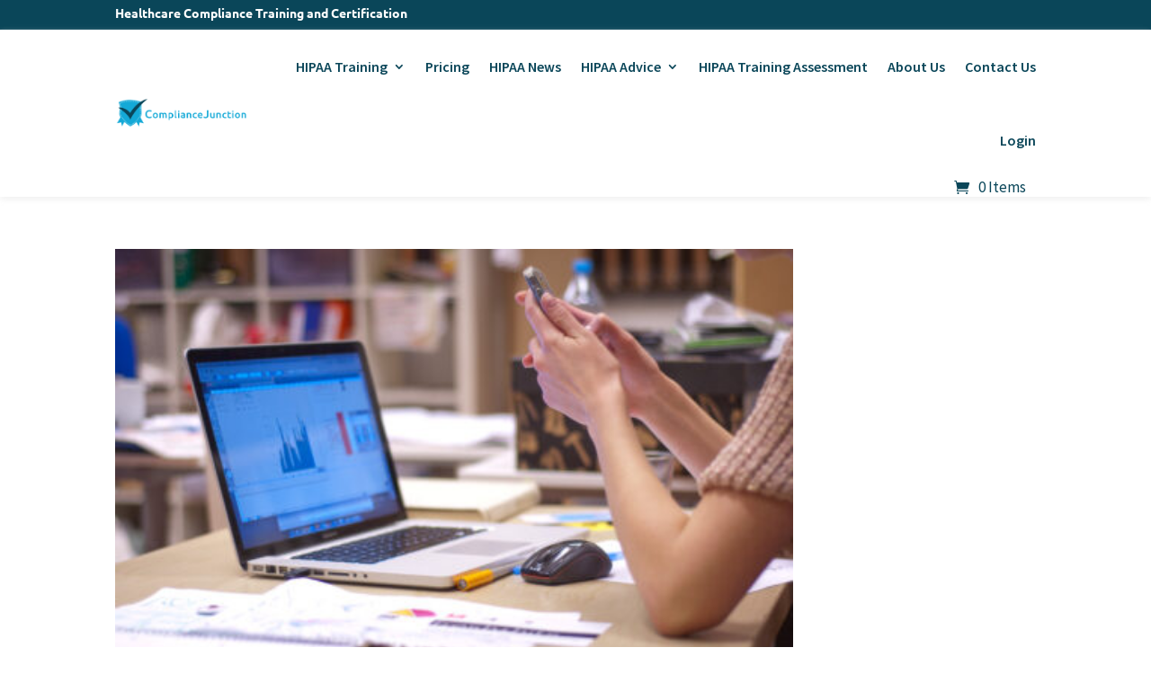

--- FILE ---
content_type: text/html; charset=UTF-8
request_url: https://www.compliancejunction.com/?spu_action=spu_load
body_size: 810
content:
<!-- Popups v1.9.3.8 - https://wordpress.org/plugins/popups/ --><style type="text/css">
#spu-3660 .spu-close{
	font-size: 30px;
	color:#666;
	text-shadow: 0 1px 0 #fff;
}
#spu-3660 .spu-close:hover{
	color:#000;
}
#spu-3660 {
	background-color: #ffffff;
	background-color: rgba(255,255,255,1);
	color: #333;
	padding: 25px;
		border-radius: 0px;
	-moz-border-radius: 0px;
	-webkit-border-radius: 0px;
	-moz-box-shadow:  0px 0px 10px 1px #666;
	-webkit-box-shadow:  0px 0px 10px 1px #666;
	box-shadow:  0px 0px 10px 1px #666;
	width: 800px;

}
#spu-bg-3660 {
	opacity: 0.5;
	background-color: #000;
}
/*
		* Add custom CSS for this popup
		* Be sure to start your rules with #spu-3660 { } and use !important when needed to override plugin rules
		*/</style>
<div class="spu-bg" id="spu-bg-3660"></div>
<div class="spu-box  spu-centered spu-total- " id="spu-3660"
 data-box-id="3660" data-trigger="manual"
 data-trigger-number="5"
 data-spuanimation="fade" data-tconvert-cookie="d" data-tclose-cookie="d" data-dconvert-cookie="999" data-dclose-cookie="30" data-nconvert-cookie="spu_conversion_3660" data-nclose-cookie="spu_closing_3660" data-test-mode="0"
 data-auto-hide="0" data-close-on-conversion="1" data-bgopa="0.5" data-total=""
 style="left:-99999px !important;right:auto;" data-width="800" >
	<div class="spu-content"><p><img src="https://www.compliancejunction.com/wp-content/uploads/2018/08/gdpr-priviliged-data.png" alt="GDPR Privileged Data" width="800" height="1405" class="alignnone size-full wp-image-3661" /></p>
</div>
	<span class="spu-close spu-close-popup top_right"><i class="spu-icon spu-icon-close"></i></span>
	<span class="spu-timer"></span>
	</div>
<!-- / Popups Box -->
<div id="fb-root" class=" fb_reset"></div>

--- FILE ---
content_type: text/css
request_url: https://www.compliancejunction.com/wp-content/et-cache/global/et-divi-customizer-global.min.css?ver=1767965150
body_size: 17592
content:
body,.et_pb_column_1_2 .et_quote_content blockquote cite,.et_pb_column_1_2 .et_link_content a.et_link_main_url,.et_pb_column_1_3 .et_quote_content blockquote cite,.et_pb_column_3_8 .et_quote_content blockquote cite,.et_pb_column_1_4 .et_quote_content blockquote cite,.et_pb_blog_grid .et_quote_content blockquote cite,.et_pb_column_1_3 .et_link_content a.et_link_main_url,.et_pb_column_3_8 .et_link_content a.et_link_main_url,.et_pb_column_1_4 .et_link_content a.et_link_main_url,.et_pb_blog_grid .et_link_content a.et_link_main_url,body .et_pb_bg_layout_light .et_pb_post p,body .et_pb_bg_layout_dark .et_pb_post p{font-size:16px}.et_pb_slide_content,.et_pb_best_value{font-size:18px}body{color:#465f67}h1,h2,h3,h4,h5,h6{color:#0a4659}body{line-height:1.3em}.container,.et_pb_row,.et_pb_slider .et_pb_container,.et_pb_fullwidth_section .et_pb_title_container,.et_pb_fullwidth_section .et_pb_title_featured_container,.et_pb_fullwidth_header:not(.et_pb_fullscreen) .et_pb_fullwidth_header_container{max-width:1280px}.et_boxed_layout #page-container,.et_boxed_layout.et_non_fixed_nav.et_transparent_nav #page-container #top-header,.et_boxed_layout.et_non_fixed_nav.et_transparent_nav #page-container #main-header,.et_fixed_nav.et_boxed_layout #page-container #top-header,.et_fixed_nav.et_boxed_layout #page-container #main-header,.et_boxed_layout #page-container .container,.et_boxed_layout #page-container .et_pb_row{max-width:1440px}a{color:#14a9d7}.nav li ul{border-color:#14a9d7}#top-menu li.current-menu-ancestor>a,#top-menu li.current-menu-item>a,#top-menu li.current_page_item>a{color:#14a9d7}#footer-widgets .footer-widget li:before{top:10.6px}h1,h2,h3,h4,h5,h6,.et_quote_content blockquote p,.et_pb_slide_description .et_pb_slide_title{line-height:1.3em}@media only screen and (min-width:981px){#logo{max-height:30%}.et_pb_svg_logo #logo{height:30%}.et-fixed-header #top-menu li.current-menu-ancestor>a,.et-fixed-header #top-menu li.current-menu-item>a,.et-fixed-header #top-menu li.current_page_item>a{color:#14a9d7!important}}@media only screen and (min-width:1600px){.et_pb_row{padding:32px 0}.et_pb_section{padding:64px 0}.single.et_pb_pagebuilder_layout.et_full_width_page .et_post_meta_wrapper{padding-top:96px}.et_pb_fullwidth_section{padding:0}}h1,h1.et_pb_contact_main_title,.et_pb_title_container h1{font-size:32px}h2,.product .related h2,.et_pb_column_1_2 .et_quote_content blockquote p{font-size:27px}h3{font-size:23px}h4,.et_pb_circle_counter h3,.et_pb_number_counter h3,.et_pb_column_1_3 .et_pb_post h2,.et_pb_column_1_4 .et_pb_post h2,.et_pb_blog_grid h2,.et_pb_column_1_3 .et_quote_content blockquote p,.et_pb_column_3_8 .et_quote_content blockquote p,.et_pb_column_1_4 .et_quote_content blockquote p,.et_pb_blog_grid .et_quote_content blockquote p,.et_pb_column_1_3 .et_link_content h2,.et_pb_column_3_8 .et_link_content h2,.et_pb_column_1_4 .et_link_content h2,.et_pb_blog_grid .et_link_content h2,.et_pb_column_1_3 .et_audio_content h2,.et_pb_column_3_8 .et_audio_content h2,.et_pb_column_1_4 .et_audio_content h2,.et_pb_blog_grid .et_audio_content h2,.et_pb_column_3_8 .et_pb_audio_module_content h2,.et_pb_column_1_3 .et_pb_audio_module_content h2,.et_pb_gallery_grid .et_pb_gallery_item h3,.et_pb_portfolio_grid .et_pb_portfolio_item h2,.et_pb_filterable_portfolio_grid .et_pb_portfolio_item h2{font-size:19px}h5{font-size:16px}h6{font-size:15px}.et_pb_slide_description .et_pb_slide_title{font-size:48px}.woocommerce ul.products li.product h3,.woocommerce-page ul.products li.product h3,.et_pb_gallery_grid .et_pb_gallery_item h3,.et_pb_portfolio_grid .et_pb_portfolio_item h2,.et_pb_filterable_portfolio_grid .et_pb_portfolio_item h2,.et_pb_column_1_4 .et_pb_audio_module_content h2{font-size:16px}	h1,h2,h3,h4,h5,h6{font-family:'Ubuntu',Helvetica,Arial,Lucida,sans-serif}body,input,textarea,select{font-family:'Source Sans Pro',Helvetica,Arial,Lucida,sans-serif}button#cyber-yes{color:#FFFFFF;border-radius:27px;background-color:#14a9d7;border:0;cursor:pointer;width:100px;border:2px solid #14a9d7;font-size:16px}button#cyber-not-now{color:#14a9d7;border-radius:27px;background-color:#fff;border:0;cursor:pointer;border:2px solid #14a9d7;font-size:16px}div#wpcf7-f19360-o1 form,div#wpcf7-f19360-o2 form,div#wpcf7-f19821-o1 form{display:flex;flex-direction:column}a.download_pdf.et_pb_button{background-color:#14A9D7;color:#fff;margin-top:15px;float:left;width:auto;cursor:pointer;font-size:20px;font-weight:500;border-radius:100px}a.download_pdf.et_pb_button:hover{color:#fff;background-color:#0e007a}a.button.product_type_external{padding:10px 20px}.custom-price{font-size:18px;font-weight:700;color:#000}p.woocommerce-notice.woocommerce-notice--success.woocommerce-thankyou-order-received{color:#fff}.et_pb_module.et_pb_wc_checkout_payment_info.et_pb_wc_checkout_payment_info_0{padding:10px}.woocommerce-order-received .et_pb_gutters3 .et_pb_column_1_2{width:100%}p.woocommerce-notice.woocommerce-notice--success.woocommerce-thankyou-order-received{padding:30px 0}table.woocommerce-table.woocommerce-table--order-details.shop_table.order_details tr,table.woocommerce-table.woocommerce-table--order-details.shop_table.order_details tr th{color:#fff}.woocommerce-order .woocommerce-column__title{color:#fff}.woocommerce-order address{color:#fff}body a.button.product_type_external{border-radius:50px;background-color:#14a9d7!important;color:#fff!important;line-height:1!important;text-align:center}body a.button.product_type_external:hover{border:2px solid transparent;padding:6px}.archive_product .description{}.woocommerce div.product form.cart .variations td select{padding:10px 8px;margin-top:10px}.et_pb_wc_add_to_cart form.cart .variations td.value span:after{margin-top:-4px}.single span.woocommerce-Price-amount.amount bdi{font-size:32px;font-weight:700;color:#14a9d7}.woocommerce-variation-add-to-cart.variations_button.woocommerce-variation-add-to-cart-enabled{margin-top:20px}.woocommerce div.product form.cart .variations{margin-bottom:-20px}table.variations th.label{padding-left:0}.product a.button.add_to_cart_button{padding:4px 20px!important}.woocommerce-page a.button:after{display:none}div.description{margin-bottom:10px;line-height:1.3}a.added_to_cart.wc-forward{margin-left:10px}a.button.add_to_cart_button{color:#FFFFFF!important;border-color:#FFFFFF;border-radius:27px;font-family:'Source Sans Pro',Helvetica,Arial,Lucida,sans-serif!important;background-color:#14a9d7!important;padding-top:10px!important;padding-right:25px!important;padding-bottom:10px!important;padding-left:25px!important}.wpforms-submit-container button#wpforms-submit-8616{color:#FFFFFF!important;border-width:1px!important;border-color:#14a9d7;border-radius:28px;font-size:16px;font-family:'Source Sans Pro',Helvetica,Arial,Lucida,sans-serif!important;font-weight:600!important;background-color:#14a9d7}.et_pb_section.et_pb_section_2_tb_header.mh-main-nav-wrap.et_section_regular{visibility:hidden}.et_pb_section.et_pb_section_2_tb_header.mh-main-nav-wrap.et_section_regular.sticky-element-original.element-is-sticky{visibility:visible}.mMUljx5jkgjONIVTwNZEuMwTYITkZEDtheme--light{display:none!important}div.contact_field{width:40%;display:block;margin:30px auto}.element-is-sticky .et_pb_row.et_pb_row_2_tb_header.et_pb_row_4col{display:block}.et_pb_row.et_pb_row_2_tb_header.et_pb_row_4col{display:none}.dd-underline-effect nav ul	li.current-menu-item{border-bottom:4px solid #14A9D7;border-radius:4px}.wp-pagenavi a,.wp-pagenavi span{color:#000000;background:#f1f3f5;font-size:1em!important;line-height:1em;font-weight:bold!important;padding:0.45em 0.8em!important;border-radius:100px;border:none;transition:all .5s}.wp-pagenavi span.current{color:#ffffff!important;background:#14A9D7!important;border-radius:100px}.wp-pagenavi a:hover{color:#ffffff!important;background:#14A9D7!important}.wp-pagenavi .pages{background:none}.wp-pagenavi{border-top:none;text-align:center;padding:30px 0}a.icon.custom_bio img{width:50px;border:1px solid #14A9D7;border-radius:8px;padding:10px;margin-top:30px;margin-right:10px}#main-content .container:before{background-color:transparent}.page-id-6366 h2{margin:15px 0}.single.single-post .et_pb_module.et_pb_post_content p:first-child{font-style:italic;font-weight:300;font-size:20px;color:#465F67}.single.single-post table{margin:30px 0}.single.single-post h2,.single.single-post h3,.single.single-post h4,.single.single-post h5{margin-top:20px}td,th{border:1px solid #ebebeb;padding:12px}p.form-links{float:right;margin-top:25px}select#destination{border:1px solid #E6E6E6;padding:10px;border-radius:8px}button#checkout-button{background-color:#14A9D7;border:1px solid #14A9D7;color:#fff;font-size:20px;padding:10px 24px;border-radius:28px;font-weight:500;margin:30px;cursor:pointer}.grid_container_sb.sb_table_wrapper{display:grid;grid-template-columns:auto auto;background-color:#FFFFFF;border-radius:24px}.grid_container_sb.sb_table_wrapper .grid-item{border:1px solid #ECECEC;padding:10px}.s1{border-radius:24px 0 0 0}.s2{border-radius:0 24px 0 0}.s3{border-radius:0 0 0 24px}.s4{border-radius:0 0 24px 0}.grid-container.cs_table_wrapper{display:grid;grid-template-columns:auto auto auto auto auto auto auto}.cs_table_wrapper .grid-item{border:1px solid #CEE2E8;text-align:left;padding:15px 5px}.cs_table_wrapper a{font-size:16px;color:#14A9D7}.grid-item.table_modules a.table_btn{background-color:#14A9D7;color:#fff;padding:8px;border-radius:28px;text-decoration:unset}.x1{visibility:hidden}.x2,.x8{border-radius:24px 0 0}.x33{border-radius:0 0 0 24px}.x39{border-radius:0 0 24px 0}.x7{border-radius:0 24px 0 0;background-color:#14A9D7;color:#fff;display:flex;align-items:center;justify-content:center;font-family:'Ubuntu';font-size:16px;padding:10px}.grid-item.x8,.grid-item.x15,.grid-item.x22,.grid-item.x26,.grid-item.x33{background-color:#F9FBFC;padding:20px 15px;font-weight:bold}.x2,.x3,.x4,.x5,.x6{background-color:#0A4659;color:#fff;display:flex;text-align:center!important;align-items:center;justify-content:center;font-family:'Ubuntu';font-size:16px;padding:10px}.grid-container-mobile.cs_table_wrapper_mobile{display:grid;grid-template-columns:auto auto}.cs_table_wrapper_mobile .grid-item-mobile{border:1px solid #CEE2E8;text-align:left;padding:15px 5px}.grid-item-mobile.mx1{border-right:0;border-radius:24px 0 0 0}.grid-item-mobile.mx1{border:1px solid #CEE2E8;text-align:left;padding:15px 25px;border-radius:24px 24px 0 0;background-color:#F9FBFC;font-size:18px;font-weight:bold}.grid-item-mobile.mx2{border-left:0;border-radius:0 24px 0 0}.grid-item-mobile.mx13{border-radius:0 0 0 24px}.grid-item-mobile.mx14{border-radius:0 0 24px 0;text-align:center}.mx3,.mx5,.mx7,.mx9,.mx11,.mx13{background-color:#0A4659;color:#fff;font-size:14px;font-weight:bold;width:150px;padding:15px 25px!important}.grid-item-mobile.mx13{border-radius:0 0 0 24px;background-color:#14A9D7}.grid-item-mobile.table_modules a.table_btn{background-color:#14A9D7;color:#fff;padding:8px;border-radius:28px;text-decoration:unset}.x1{visibility:hidden}.x2,.x8{border-radius:24px 0 0}.x33{border-radius:0 0 0 24px}.x39{border-radius:0 0 24px 0}.x7{border-radius:0 24px 0 0;background-color:#14A9D7;color:#fff;display:flex;align-items:center;justify-content:center;font-family:'Ubuntu';font-size:16px;padding:10px}.grid-item.x8,.grid-item.x15,.grid-item.x22,.grid-item.x26,.grid-item.x33{background-color:#F9FBFC;padding:20px 15px;font-weight:bold}.x2,.x3,.x4,.x5,.x6{background-color:#0A4659;color:#fff;display:flex;text-align:center!important;align-items:center;justify-content:center;font-family:'Ubuntu';font-size:16px;padding:10px}a{color:#14A9D7}li.calltoaction a{background:#14A9D71F;border:1px solid #14A9D7;border-radius:100px;padding:10px 15px!important;height:36px;margin-top:23px}.hippa_cmp span{background-color:#A8E8FB;clip-path:polygon(0 30%,50% 0,100% 30%,100% 70%,50% 100%,0 70%);padding:30px}.hippa_cmp h4.et_pb_module_header{margin:30px 0}.custom_blog article.et_pb_post{height:400px}.custom_blog .et_pb_image_container{margin:-20px -20px 10px}.custom_blog article{display:flex;flex-direction:column}.custom_blog h2.entry-title{order:2}.standfor .et_pb_with_border{height:310px}.meta_img span.et_pb_image_wrap img{border-radius:28px;margin:30px 0}textarea.wpcf7-form-control.wpcf7-textarea{width:98%;border-radius:28px;padding:10px}.flex_inline{display:flex;flex-direction:row;justify-content:space-between}.content-column.full_width input{width:100%}input.wpcf7-form-control{border:1px solid #ECECEC;border-radius:24px;width:98%;padding:12px}.flex_inline input.wpcf7-form-control.wpcf7-number{width:290px;margin-left:5px}input.wpcf7-form-control.wpcf7-submit{background-color:#14A9D7;color:#fff;margin-top:15px;float:left;width:auto;cursor:pointer;font-size:20px;font-weight:500}.et_pb_menu_0_tb_header.et_pb_menu ul li a{line-height:1.3}input.wpcf7-form-control.wpcf7-submit{}input.wpcf7-form-control.wpcf7-submit{padding:10px 30px;line-height:1.3}@media only screen and (max-width:1180px) and (min-width:768px){.cs_table_wrapper a{font-size:12px;color:#14A9D7}header .mh-main-nav-wrap .sticky_menu{display:flex;flex-direction:row}header .mh-main-nav-wrap .sticky_menu .et_pb_column_1_4.et_pb_column_2_tb_header,header .mh-main-nav-wrap .sticky_menu .et_pb_column_1_4.et_pb_column_3_tb_header{width:16%!important;margin-right:1%!important;margin-bottom:10px}header .mh-main-nav-wrap .sticky_menu .et_pb_column_1_4.et_pb_column_4_tb_header,header .mh-main-nav-wrap .sticky_menu .et_pb_column_1_4.et_pb_column_5_tb_header{width:32%!important;margin-right:1%!important}header .mh-main-nav-wrap .sticky_menu .et_pb_column_1_4 a{font-size:12px!important;line-height:1.3!important}}.page-id-10314 .dashboard_form input.wpcf7-form-control.wpcf7-submit.has-spinner{display:flex;margin:auto;float:unset}.page-id-10314 .dashboard_form form p:nth-child(5){text-align:center;display:block;padding:0 36%;margin:-26px!important}@media(max-width:767px){div.contact_field{width:100%}.page-id-10314 input.wpcf7-form-control.wpcf7-submit.has-spinner{display:flex;margin:auto;float:unset}.page-id-10314 form p:nth-child(5){text-align:center;display:block;padding:0 24%;margin:-26px!important}.wp-pagenavi span.pages{display:none}.et_pb_text_1,.et_pb_text_2,.et_pb_text_3,.et_pb_text_4,.et_pb_text_5,.et_pb_text_6,.et_pb_text_7,.et_pb_text_8,.et_pb_text_8,.et_pb_text_9,.et_pb_text_10,.et_pb_text_11,.et_pb_text_12,.et_pb_text_17,.et_pb_text_20{width:100%!important}.et_pb_menu_0_tb_header.et_pb_menu ul li a{line-height:1.3!important}.flex_inline{display:flex;flex-direction:column;margin:15px 0px}.grid-container.cs_table_wrapper{display:block;border-radius:0}.grid_container_sb.sb_table_wrapper{display:grid;border-radius:0}.grid-container.cs_table_wrapper .grid-item,.grid_container_sb.sb_table_wrapper .grid-item{background-color:#fff;width:100%;font-size:14px}.custom_contact.form-fields{display:table}input.wpcf7-form-control.wpcf7-submit{width:auto}}.related_articles_content{padding:1em 0}.related_articles_content h2{padding-bottom:20px}.woocommerce-info{background:#14A9D7!important}.woocommerce-checkout #payment ul.payment_methods li{color:#FFFFFF}.number_input input[type=number]::-webkit-inner-spin-button,.number_input input[type=number]::-webkit-outer-spin-button{opacity:1!important}@media (max-width:980px){.et_pb_wc_related_products ul.products.columns-4 li.product,.archive_product ul.products.columns-4 li.product{width:100%!important;margin-right:0px!important}}#wpforms-form-19317 .wpforms-field-label{font-family:inherit!important;color:#8C8C8C!important;font-size:16px!important;font-weight:400!important}#wpforms-form-19317 input[type="text"],#wpforms-form-19317 input[type="email"],#wpforms-form-19317 input[type="url"],#wpforms-form-19317 input[type="tel"],#wpforms-form-19317 input[type="number"],#wpforms-form-19317 input[type="password"],#wpforms-form-19317 textarea,#wpforms-form-19317 select{border:1px solid #ECECEC!important;border-radius:24px!important;width:98%!important;padding:12px!important;background-color:#FFFFFF!important;font-family:inherit!important;font-size:16px!important;color:#333!important;box-sizing:border-box!important}#wpforms-form-19317 button[type="submit"]{background-color:#14A9D7!important;color:#fff!important;margin-top:15px!important;float:left!important;font-size:20px!important;font-weight:500!important;border:none!important;border-radius:24px!important;padding:12px 30px!important;cursor:pointer!important;transition:background-color 0.3s ease!important}.et_pb_popup,.et_pb_popup .et_pb_column,.et_pb_popup .et_pb_module,.et_pb_popup .et_pb_code_inner,#wpforms-form-19317,#wpforms-form-19317 .wpforms-container,#wpforms-form-19317 .wpforms-field{width:100%!important;max-width:100%!important;padding:0!important;margin:0 auto!important;box-sizing:border-box!important}#wpforms-form-19317 input[type="text"],#wpforms-form-19317 input[type="email"],#wpforms-form-19317 input[type="url"],#wpforms-form-19317 input[type="tel"],#wpforms-form-19317 input[type="number"],#wpforms-form-19317 input[type="password"],#wpforms-form-19317 textarea,#wpforms-form-19317 select{width:100%!important;max-width:100%!important;box-sizing:border-box!important}#wpforms-form-19317 .wpforms-submit-container{width:100%!important;text-align:left!important}#wpcf7-f20855-p20853-o4 .wpcf7-checkbox .wpcf7-list-item-label{display:none}#wpcf7-f20855-p20853-o4 .wpcf7-checkbox .wpcf7-list-item{margin:0}#wpcf7-f20855-p20853-o4 td:nth-child(2),#wpcf7-f20855-p20853-o4 td:nth-child(3),#wpcf7-f20855-p20853-o4 td:nth-child(4),#wpcf7-f20855-p20853-o4 th:nth-child(2),#wpcf7-f20855-p20853-o4 th:nth-child(3),#wpcf7-f20855-p20853-o4 th:nth-child(4){text-align:center}

--- FILE ---
content_type: text/css
request_url: https://www.compliancejunction.com/wp-content/et-cache/9714/et-core-unified-cpt-9714.min.css?ver=1767965154
body_size: 4305
content:
.et_pb_section_0_tb_footer.et_pb_section{padding-bottom:7px;background-color:#032f3d!important}.et_pb_image_0_tb_footer{text-align:left;margin-left:0}.et_pb_text_0_tb_footer.et_pb_text,.et_pb_text_2_tb_footer.et_pb_text,.et_pb_text_4_tb_footer.et_pb_text,.et_pb_text_6_tb_footer.et_pb_text{color:#c2d8df!important}.et_pb_text_1_tb_footer.et_pb_text,.et_pb_text_3_tb_footer.et_pb_text{color:#FFFFFF!important}.et_pb_text_1_tb_footer,.et_pb_text_3_tb_footer{font-family:'Ubuntu',Helvetica,Arial,Lucida,sans-serif;font-weight:700;font-size:18px}.et_pb_text_1_tb_footer h5,.et_pb_text_3_tb_footer h5{font-family:'Ubuntu',Helvetica,Arial,Lucida,sans-serif;font-weight:700;font-size:18px;color:#FFFFFF!important}.et_pb_text_4_tb_footer{line-height:1.5em;line-height:1.5em}.et_pb_signup_0_tb_footer.et_pb_contact_field .et_pb_contact_field_options_title,.et_pb_signup_0_tb_footer.et_pb_subscribe .et_pb_newsletter_form .input,.et_pb_signup_0_tb_footer.et_pb_subscribe .et_pb_newsletter_form .input[type=checkbox]+label,.et_pb_signup_0_tb_footer.et_pb_subscribe .et_pb_newsletter_form .input[type=radio]+label{font-weight:300;font-size:16px}.et_pb_signup_0_tb_footer.et_pb_subscribe .et_pb_newsletter_form .input::-webkit-input-placeholder{font-weight:300;font-size:16px}.et_pb_signup_0_tb_footer.et_pb_subscribe .et_pb_newsletter_form .input::-moz-placeholder{font-weight:300;font-size:16px}.et_pb_signup_0_tb_footer.et_pb_subscribe .et_pb_newsletter_form .input:-ms-input-placeholder{font-weight:300;font-size:16px}.et_pb_signup_0_tb_footer .et_pb_newsletter_form p input[type="text"],.et_pb_signup_0_tb_footer .et_pb_newsletter_form p textarea,.et_pb_signup_0_tb_footer .et_pb_newsletter_form p select,.et_pb_signup_0_tb_footer .et_pb_newsletter_form p .input[type="radio"]+label i,.et_pb_signup_0_tb_footer .et_pb_newsletter_form p .input[type="checkbox"]+label i{border-radius:28px 28px 28px 28px;overflow:hidden}body #page-container .et_pb_section .et_pb_signup_0_tb_footer.et_pb_subscribe .et_pb_newsletter_button.et_pb_button,body .pum-container .et_pb_section .et_pb_signup_0_tb_footer.et_pb_subscribe .et_pb_newsletter_button.et_pb_button{color:#FFFFFF!important;border-width:1px!important;border-color:#14a9d7;border-radius:28px;font-weight:600!important;background-color:#14a9d7}body #page-container .et_pb_section .et_pb_signup_0_tb_footer.et_pb_subscribe .et_pb_newsletter_button.et_pb_button,body #page-container .et_pb_section .et_pb_signup_0_tb_footer.et_pb_subscribe .et_pb_newsletter_button.et_pb_button:hover,body .pum-container .et_pb_section .et_pb_signup_0_tb_footer.et_pb_subscribe .et_pb_newsletter_button.et_pb_button,body .pum-container .et_pb_section .et_pb_signup_0_tb_footer.et_pb_subscribe .et_pb_newsletter_button.et_pb_button:hover{padding:0.3em 1em!important}body #page-container .et_pb_section .et_pb_signup_0_tb_footer.et_pb_subscribe .et_pb_newsletter_button.et_pb_button:before,body #page-container .et_pb_section .et_pb_signup_0_tb_footer.et_pb_subscribe .et_pb_newsletter_button.et_pb_button:after,body .pum-container .et_pb_section .et_pb_signup_0_tb_footer.et_pb_subscribe .et_pb_newsletter_button.et_pb_button:before,body .pum-container .et_pb_section .et_pb_signup_0_tb_footer.et_pb_subscribe .et_pb_newsletter_button.et_pb_button:after{display:none!important}.et_pb_section_1_tb_footer.et_pb_section{padding-top:0px;padding-bottom:0px;background-color:#00161d!important}.et_pb_row_1_tb_footer.et_pb_row{padding-top:15px!important;padding-bottom:15px!important;padding-top:15px;padding-bottom:15px}.et_pb_column_3_tb_footer{margin:auto}.et_pb_text_5_tb_footer.et_pb_text{color:#99bac5!important}.et_pb_text_5_tb_footer{font-family:'Source Sans Pro',Helvetica,Arial,Lucida,sans-serif;font-weight:300}.et_pb_text_6_tb_footer{font-family:'Source Sans Pro',Helvetica,Arial,Lucida,sans-serif}@media only screen and (min-width:981px){.et_pb_image_0_tb_footer{width:50%}}@media only screen and (max-width:980px){.et_pb_image_0_tb_footer{width:32%}.et_pb_image_0_tb_footer .et_pb_image_wrap img{width:auto}.et_pb_text_6_tb_footer{font-size:14px;margin-top:-20px!important;margin-left:0px!important}}@media only screen and (max-width:767px){.et_pb_image_0_tb_footer{width:65%}.et_pb_image_0_tb_footer .et_pb_image_wrap img{width:auto}.et_pb_text_5_tb_footer{font-size:13px}.et_pb_text_6_tb_footer{font-size:14px;margin-top:0px!important;margin-left:0px!important}}